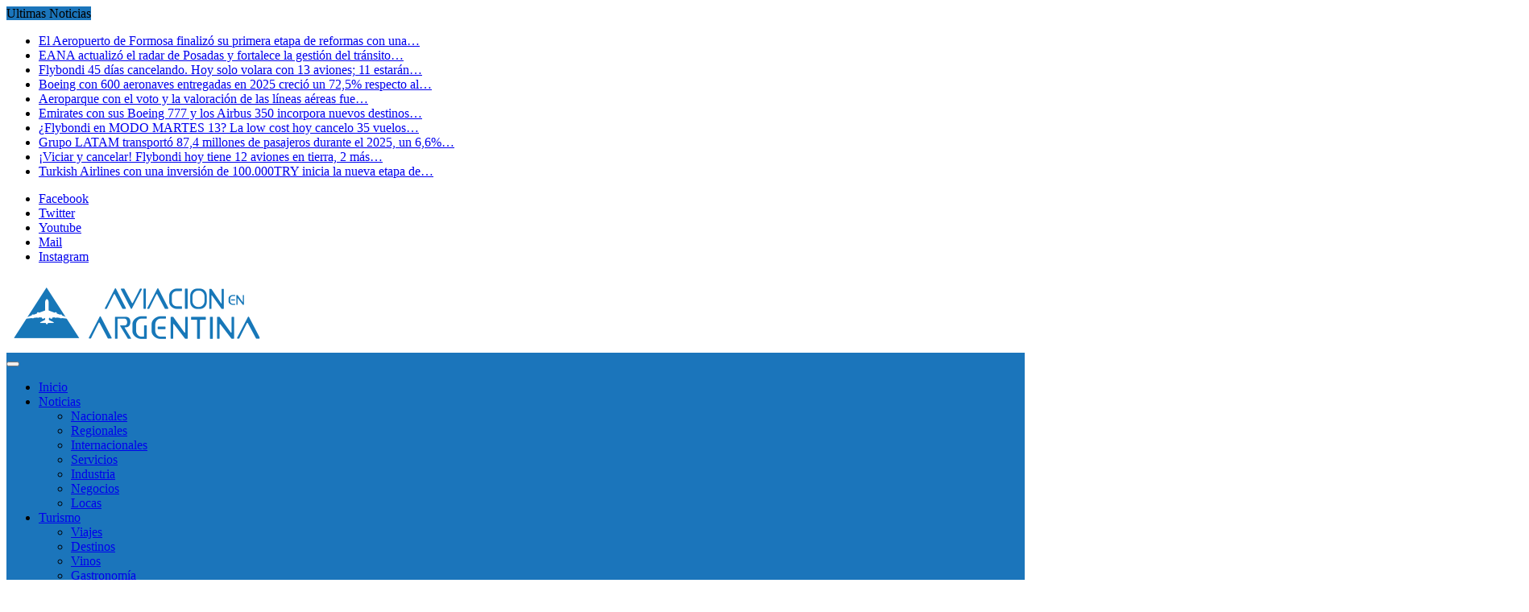

--- FILE ---
content_type: text/html; charset=UTF-8
request_url: https://aviacionenargentina.com.ar/la-unidad-la-grieta-cancelaciones-vuelos-internacionales-del-condor/
body_size: 17168
content:
<!DOCTYPE html>
<html lang="es-AR">
<head>
<script async src="//pagead2.googlesyndication.com/pagead/js/adsbygoogle.js"></script>
<script>
  (adsbygoogle = window.adsbygoogle || []).push({
    google_ad_client: "ca-pub-9239461814375992",
    enable_page_level_ads: true
  });
</script>
	<meta charset="UTF-8">
	<meta name="viewport" content="width=device-width, initial-scale=1">
	<link rel="profile" href="http://gmpg.org/xfn/11">
	<link rel="pingback" href="https://aviacionenargentina.com.ar/xmlrpc.php">
	
	<!-- This site is optimized with the Yoast SEO plugin v14.4.1 - https://yoast.com/wordpress/plugins/seo/ -->
	<title>LA UNIDAD Y LA GRIETA: CANCELACIONES EN VUELOS INTERNACIONALES DEL CONDOR - Aviación en Argentina</title>
	<meta name="robots" content="index, follow" />
	<meta name="googlebot" content="index, follow, max-snippet:-1, max-image-preview:large, max-video-preview:-1" />
	<meta name="bingbot" content="index, follow, max-snippet:-1, max-image-preview:large, max-video-preview:-1" />
	<link rel="canonical" href="https://aviacionenargentina.com.ar/la-unidad-la-grieta-cancelaciones-vuelos-internacionales-del-condor/" />
	<meta property="og:locale" content="es_ES" />
	<meta property="og:type" content="article" />
	<meta property="og:title" content="LA UNIDAD Y LA GRIETA: CANCELACIONES EN VUELOS INTERNACIONALES DEL CONDOR - Aviación en Argentina" />
	<meta property="og:description" content="Según informo APLA, errores de programación en la empresa motivaron la cancelación de algunos servicios internacionales. Desde hace tiempo que el 30% de los vuelos internacionales eran posibles por que los pilotos volaban en sus días libres. Esa modalidad con o sin paro tenía un final. Y…ese final llegó. La grieta sigue abriéndose y la [&hellip;]" />
	<meta property="og:url" content="https://aviacionenargentina.com.ar/la-unidad-la-grieta-cancelaciones-vuelos-internacionales-del-condor/" />
	<meta property="og:site_name" content="Aviación en Argentina" />
	<meta property="article:publisher" content="https://www.facebook.com/aviacionenar/?fref=ts" />
	<meta property="article:published_time" content="2017-11-04T02:36:49+00:00" />
	<meta property="og:image" content="https://aviacionenargentina.com.ar/wp-content/uploads/2017/11/A340-AR-EZE-FEB2017.jpg" />
	<meta property="og:image:width" content="1850" />
	<meta property="og:image:height" content="1041" />
	<meta name="twitter:card" content="summary" />
	<meta name="twitter:creator" content="@diego_domi" />
	<meta name="twitter:site" content="@diego_domi" />
	<script type="application/ld+json" class="yoast-schema-graph">{"@context":"https://schema.org","@graph":[{"@type":"WebSite","@id":"https://aviacionenargentina.com.ar/#website","url":"https://aviacionenargentina.com.ar/","name":"Aviaci\u00f3n en Argentina","description":"Toda la informaci\u00f3n siempre actualizada","potentialAction":[{"@type":"SearchAction","target":"https://aviacionenargentina.com.ar/?s={search_term_string}","query-input":"required name=search_term_string"}],"inLanguage":"es-AR"},{"@type":"ImageObject","@id":"https://aviacionenargentina.com.ar/la-unidad-la-grieta-cancelaciones-vuelos-internacionales-del-condor/#primaryimage","inLanguage":"es-AR","url":"https://aviacionenargentina.com.ar/wp-content/uploads/2017/11/A340-AR-EZE-FEB2017.jpg","width":1850,"height":1041,"caption":"Airbus A340 Aerolineas Argentinas en Aeropuerto de Ezeiza - febrero 2017"},{"@type":"WebPage","@id":"https://aviacionenargentina.com.ar/la-unidad-la-grieta-cancelaciones-vuelos-internacionales-del-condor/#webpage","url":"https://aviacionenargentina.com.ar/la-unidad-la-grieta-cancelaciones-vuelos-internacionales-del-condor/","name":"LA UNIDAD Y LA GRIETA: CANCELACIONES EN VUELOS INTERNACIONALES DEL CONDOR - Aviaci\u00f3n en Argentina","isPartOf":{"@id":"https://aviacionenargentina.com.ar/#website"},"primaryImageOfPage":{"@id":"https://aviacionenargentina.com.ar/la-unidad-la-grieta-cancelaciones-vuelos-internacionales-del-condor/#primaryimage"},"datePublished":"2017-11-04T02:36:49+00:00","dateModified":"2017-11-04T02:36:49+00:00","author":{"@id":"https://aviacionenargentina.com.ar/#/schema/person/bcff1f5eac70ac1163856e553d98aa09"},"inLanguage":"es-AR","potentialAction":[{"@type":"ReadAction","target":["https://aviacionenargentina.com.ar/la-unidad-la-grieta-cancelaciones-vuelos-internacionales-del-condor/"]}]},{"@type":["Person"],"@id":"https://aviacionenargentina.com.ar/#/schema/person/bcff1f5eac70ac1163856e553d98aa09","name":"Diego","image":{"@type":"ImageObject","@id":"https://aviacionenargentina.com.ar/#personlogo","inLanguage":"es-AR","url":"https://secure.gravatar.com/avatar/53770714b40c811f9ef130483efdd4bf?s=96&d=mm&r=g","caption":"Diego"}}]}</script>
	<!-- / Yoast SEO plugin. -->


<link rel='dns-prefetch' href='//www.googletagmanager.com' />
<link rel='dns-prefetch' href='//fonts.googleapis.com' />
<link rel='dns-prefetch' href='//s.w.org' />
<link rel='dns-prefetch' href='//pagead2.googlesyndication.com' />
<link rel="alternate" type="application/rss+xml" title="Aviación en Argentina &raquo; Feed" href="https://aviacionenargentina.com.ar/feed/" />
<link rel="alternate" type="application/rss+xml" title="Aviación en Argentina &raquo; RSS de los comentarios" href="https://aviacionenargentina.com.ar/comments/feed/" />
<link rel="alternate" type="application/rss+xml" title="Aviación en Argentina &raquo; LA UNIDAD Y LA GRIETA: CANCELACIONES EN VUELOS INTERNACIONALES DEL CONDOR RSS de los comentarios" href="https://aviacionenargentina.com.ar/la-unidad-la-grieta-cancelaciones-vuelos-internacionales-del-condor/feed/" />
		<script type="text/javascript">
			window._wpemojiSettings = {"baseUrl":"https:\/\/s.w.org\/images\/core\/emoji\/12.0.0-1\/72x72\/","ext":".png","svgUrl":"https:\/\/s.w.org\/images\/core\/emoji\/12.0.0-1\/svg\/","svgExt":".svg","source":{"concatemoji":"https:\/\/aviacionenargentina.com.ar\/wp-includes\/js\/wp-emoji-release.min.js?ver=5.4.16"}};
			/*! This file is auto-generated */
			!function(e,a,t){var n,r,o,i=a.createElement("canvas"),p=i.getContext&&i.getContext("2d");function s(e,t){var a=String.fromCharCode;p.clearRect(0,0,i.width,i.height),p.fillText(a.apply(this,e),0,0);e=i.toDataURL();return p.clearRect(0,0,i.width,i.height),p.fillText(a.apply(this,t),0,0),e===i.toDataURL()}function c(e){var t=a.createElement("script");t.src=e,t.defer=t.type="text/javascript",a.getElementsByTagName("head")[0].appendChild(t)}for(o=Array("flag","emoji"),t.supports={everything:!0,everythingExceptFlag:!0},r=0;r<o.length;r++)t.supports[o[r]]=function(e){if(!p||!p.fillText)return!1;switch(p.textBaseline="top",p.font="600 32px Arial",e){case"flag":return s([127987,65039,8205,9895,65039],[127987,65039,8203,9895,65039])?!1:!s([55356,56826,55356,56819],[55356,56826,8203,55356,56819])&&!s([55356,57332,56128,56423,56128,56418,56128,56421,56128,56430,56128,56423,56128,56447],[55356,57332,8203,56128,56423,8203,56128,56418,8203,56128,56421,8203,56128,56430,8203,56128,56423,8203,56128,56447]);case"emoji":return!s([55357,56424,55356,57342,8205,55358,56605,8205,55357,56424,55356,57340],[55357,56424,55356,57342,8203,55358,56605,8203,55357,56424,55356,57340])}return!1}(o[r]),t.supports.everything=t.supports.everything&&t.supports[o[r]],"flag"!==o[r]&&(t.supports.everythingExceptFlag=t.supports.everythingExceptFlag&&t.supports[o[r]]);t.supports.everythingExceptFlag=t.supports.everythingExceptFlag&&!t.supports.flag,t.DOMReady=!1,t.readyCallback=function(){t.DOMReady=!0},t.supports.everything||(n=function(){t.readyCallback()},a.addEventListener?(a.addEventListener("DOMContentLoaded",n,!1),e.addEventListener("load",n,!1)):(e.attachEvent("onload",n),a.attachEvent("onreadystatechange",function(){"complete"===a.readyState&&t.readyCallback()})),(n=t.source||{}).concatemoji?c(n.concatemoji):n.wpemoji&&n.twemoji&&(c(n.twemoji),c(n.wpemoji)))}(window,document,window._wpemojiSettings);
		</script>
		<style type="text/css">
img.wp-smiley,
img.emoji {
	display: inline !important;
	border: none !important;
	box-shadow: none !important;
	height: 1em !important;
	width: 1em !important;
	margin: 0 .07em !important;
	vertical-align: -0.1em !important;
	background: none !important;
	padding: 0 !important;
}
</style>
	<link rel='stylesheet' id='validate-engine-css-css'  href='https://aviacionenargentina.com.ar/wp-content/plugins/wysija-newsletters/css/validationEngine.jquery.css?ver=2.13' type='text/css' media='all' />
<link rel='stylesheet' id='wp-block-library-css'  href='https://aviacionenargentina.com.ar/wp-includes/css/dist/block-library/style.min.css?ver=5.4.16' type='text/css' media='all' />
<link rel='stylesheet' id='banner-list-block-css'  href='https://aviacionenargentina.com.ar/wp-content/plugins/custom-banners/blocks/banner-list/style.css?ver=1641260254' type='text/css' media='all' />
<link rel='stylesheet' id='rotating-banner-block-css'  href='https://aviacionenargentina.com.ar/wp-content/plugins/custom-banners/blocks/rotating-banner/style.css?ver=1641260254' type='text/css' media='all' />
<link rel='stylesheet' id='single-banner-block-css'  href='https://aviacionenargentina.com.ar/wp-content/plugins/custom-banners/blocks/single-banner/style.css?ver=1641260254' type='text/css' media='all' />
<link rel='stylesheet' id='quads-style-css-css'  href='https://aviacionenargentina.com.ar/wp-content/plugins/quick-adsense-reloaded/includes/gutenberg/dist/blocks.style.build.css?ver=2.0.75' type='text/css' media='all' />
<link rel='stylesheet' id='wp-banners-css-css'  href='https://aviacionenargentina.com.ar/wp-content/plugins/custom-banners/assets/css/wp-banners.css?ver=5.4.16' type='text/css' media='all' />
<link rel='stylesheet' id='newsmag-fonts-css'  href='//fonts.googleapis.com/css?family=Lato%3A100%2C300%2C400%2C700%2C900%7CPoppins%3A400%2C500%2C600%2C700&#038;ver=2.2.1' type='text/css' media='all' />
<link rel='stylesheet' id='font-awesome-style-css'  href='https://aviacionenargentina.com.ar/wp-content/themes/newsmag-pro/assets/vendors/fontawesome//font-awesome.min.css?ver=5.4.16' type='text/css' media='all' />
<link rel='stylesheet' id='bootstrap-style-css'  href='https://aviacionenargentina.com.ar/wp-content/themes/newsmag-pro/assets/vendors/bootstrap/bootstrap.min.css?ver=5.4.16' type='text/css' media='all' />
<link rel='stylesheet' id='bootstrap-theme-style-css'  href='https://aviacionenargentina.com.ar/wp-content/themes/newsmag-pro/assets/vendors/bootstrap/bootstrap-theme.min.css?ver=5.4.16' type='text/css' media='all' />
<link rel='stylesheet' id='newsmag-stylesheet-css'  href='https://aviacionenargentina.com.ar/wp-content/themes/newsmag-pro/assets/css/style.css?ver=2.2.1' type='text/css' media='all' />
<style id='newsmag-stylesheet-inline-css' type='text/css'>

				a:hover,
				a:focus,
				a:active,
				.newsmag-news-ticker ul li a:hover,
				.newsmag-news-ticker ul li a:focus,
				.newsmag-news-ticker ul li a:active,
				.newsmag_builder .newsmag-blog-post-layout-b a.newsmag-comments-link:hover,
				.newsmag_builder .newsmag-blog-post-layout-b a.newsmag-comments-link:focus,
				.widget.widget_recent_entries:not(.widget_newsmag_banner):not(.newsmag_slider) ul li a:hover,
				.widget.widget_recent_entries:not(.widget_newsmag_banner):not(.newsmag_slider) ul li a:focus,
				.newsmag_builder .newsmag-posts-carousel .newsmag-carousel-arrows li a:hover,
				.newsmag_builder .newsmag-posts-carousel .newsmag-carousel-arrows li a:hover,
				.widget.widget_nav_menu:not(.widget_newsmag_banner):not(.newsmag_slider) > div > ul li ul li::before,
				.widget.widget_nav_menu:not(.widget_newsmag_banner):not(.newsmag_slider) > div > ul li ol li::before,
				.widget_search .search-form::before,
				.newsmag-breadcrumbs a,
				.newsmag-breadcrumbs .newsmag-breadcrumb-sep,
				.newsmag-blog-post-layout .newsmag-title h3 > a:hover,
				.newsmag-blog-post-layout .newsmag-title h3 > a:focus,
				.newsmag_builder .newsmag-blog-post-layout-b .newsmag-title h3 > a:hover,
				.newsmag_builder .newsmag-blog-post-layout-b .newsmag-title h3 > a:focus,
				#site-navigation .nav-menu > li.active > a,
				#site-navigation .nav-menu > li.menu-item-has-children > ul li.menu-item-has-children:hover > a,
				#site-navigation .nav-menu > li.menu-item-has-children > ul li.menu-item-has-children:focus > a,
				#site-navigation .nav-menu > li.menu-item-has-children > ul li a:hover,
				#site-navigation .nav-menu > li.menu-item-has-children > ul li a:focus,
				#site-navigation .nav-menu > li.menu-item-has-children > ul li.menu-item-has-children:hover::after,
				#site-navigation .nav-menu > li.menu-item-has-children > ul li.menu-item-has-children:focus::after,
				#site-navigation .nav-menu > li:focus > a,
				blockquote > p, q > p,
				.widget.widget_categories:not(.widget_newsmag_banner):not(.newsmag_slider) > ul > li a:hover,
				.widget.widget_categories:not(.widget_newsmag_banner):not(.newsmag_slider) > ul > li a:focus,
				.widget.widget_archive:not(.widget_newsmag_banner):not(.newsmag_slider) > ul > li a:hover,
				.widget.widget_archive:not(.widget_newsmag_banner):not(.newsmag_slider) > ul > li a:focus,
				.widget.widget_meta:not(.widget_newsmag_banner):not(.newsmag_slider) > ul > li a:hover,
				.widget.widget_meta:not(.widget_newsmag_banner):not(.newsmag_slider) > ul > li a:focus,
				.widget.widget_pages:not(.widget_newsmag_banner):not(.newsmag_slider) > ul > li a:hover,
				.widget.widget_pages:not(.widget_newsmag_banner):not(.newsmag_slider) > ul > li a:focus,
				.widget.widget_categories:not(.widget_newsmag_banner):not(.newsmag_slider) > ul > li::before,
				.widget.widget_archive:not(.widget_newsmag_banner):not(.newsmag_slider) > ul > li::before,
				.widget.widget_meta:not(.widget_newsmag_banner):not(.newsmag_slider) > ul > li::before,
				.widget.widget_pages:not(.widget_newsmag_banner):not(.newsmag_slider) > ul > li::before,
				.widget.popular-posts:not(.widget_newsmag_banner):not(.newsmag_slider) .newsmag-popular-posts-filter a:hover,
				.widget.popular-posts:not(.widget_newsmag_banner):not(.newsmag_slider) .newsmag-popular-posts-filter a:focus,
				.widget.popular-posts:not(.widget_newsmag_banner):not(.newsmag_slider) .newsmag-popular-posts-filter a.active,
				.newsmag-blog-post-layout .newsmag-title .newsmag-comments-link:hover,
				.newsmag-blog-post-layout .newsmag-title .newsmag-comments-link:focus,
				.newsmag_builder .newsmag-blog-post-layout-banner .banner-content h3 a:hover,
				.newsmag_builder .newsmag-blog-post-layout-banner .banner-content h3 a:focus,
				.newsmag_builder .newsmag-blog-post-layout-banner .banner-content .meta a.newsmag-comments-link:hover,
				.newsmag_builder .newsmag-blog-post-layout-banner .banner-content .meta a.newsmag-comments-link:focus,
				.newsmag-related-posts .newsmag-related-post-title > a:hover,
				.newsmag-related-posts .newsmag-related-post-title > a:focus,
				.newsmag_builder .newsmag-post-box-a a.newsmag-comments-link:hover,
				.newsmag_builder .newsmag-post-box-a a.newsmag-comments-link:focus,
				.newsmag_builder .newsmag-posts-carousel .item .meta a:hover,
				.newsmag_builder .newsmag-posts-carousel .item .meta a:focus,
				.newsmag-breadcrumbs,
				.entry-content ul li::before,
				.widget.widget_rss:not(.widget_newsmag_banner):not(.newsmag_slider) ul li .rsswidget:hover,
				.widget.widget_rss:not(.widget_newsmag_banner):not(.newsmag_slider) ul li .rsswidget:focus,
				.widget.widget_rss:not(.widget_newsmag_banner):not(.newsmag_slider) h3 > a,
				.widget.widget_nav_menu:not(.widget_newsmag_banner):not(.newsmag_slider) > div > ul li::before,
				.widget.widget_categories:not(.widget_newsmag_banner):not(.newsmag_slider) .children li::before,
				.widget.widget_archive:not(.widget_newsmag_banner):not(.newsmag_slider) .children li::before,
				.widget.widget_meta:not(.widget_newsmag_banner):not(.newsmag_slider) .children li::before,
				.widget.widget_pages:not(.widget_newsmag_banner):not(.newsmag_slider) .children li::before,
				.widget.widget_categories:not(.widget_newsmag_banner):not(.newsmag_slider) .children li a:hover,
				.widget.widget_categories:not(.widget_newsmag_banner):not(.newsmag_slider) .children li a:focus,
				.widget.widget_archive:not(.widget_newsmag_banner):not(.newsmag_slider) .children li a:hover,
				.widget.widget_archive:not(.widget_newsmag_banner):not(.newsmag_slider) .children li a:focus,
				.widget.widget_meta:not(.widget_newsmag_banner):not(.newsmag_slider) .children li a:hover,
				.widget.widget_meta:not(.widget_newsmag_banner):not(.newsmag_slider) .children li a:focus,
				.widget.widget_pages:not(.widget_newsmag_banner):not(.newsmag_slider) .children li a:hover,
				.widget.widget_pages:not(.widget_newsmag_banner):not(.newsmag_slider) .children li a:focus,
				.widget.widget_nav_menu:not(.widget_newsmag_banner):not(.newsmag_slider) > div > ul li a:hover,
				.widget.widget_nav_menu:not(.widget_newsmag_banner):not(.newsmag_slider) > div > ul li a:focus,
				.widget.widget_nav_menu:not(.widget_newsmag_banner):not(.newsmag_slider) > div > ul li ul li a:hover,
			    .widget.widget_nav_menu:not(.widget_newsmag_banner):not(.newsmag_slider) > div > ul li ul li a:focus,
			    .widget.widget_nav_menu:not(.widget_newsmag_banner):not(.newsmag_slider) > div > ul li ol li a:hover,
			    .widget.widget_nav_menu:not(.widget_newsmag_banner):not(.newsmag_slider) > div > ul li ol li a:focus,
			    .comment-list .reply > a,
			    .comment-list .comment-metadata > a,
			    #colophon .after-footer-area .site-title:hover,
		        #colophon .after-footer-area .site-title:focus,
		        #colophon .after-footer-area .site-title:active{ 
					color:#1b75bb; 
				}
								
				.comment-list .reply > a:hover{
					color:#257fc5;
				}
							
				.widget.widget_calendar:not(.widget_newsmag_banner):not(.newsmag_slider) #wp-calendar td a:hover,
				.widget.widget_calendar:not(.widget_newsmag_banner):not(.newsmag_slider) #wp-calendar td a:focus,
				.widget.widget_calendar:not(.widget_newsmag_banner):not(.newsmag_slider) #wp-calendar th a:hover,
				.widget.widget_calendar:not(.widget_newsmag_banner):not(.newsmag_slider) #wp-calendar th a:focus {
					background: #257fc5;
				}
				
				.widget.widget_calendar:not(.widget_newsmag_banner):not(.newsmag_slider) #wp-calendar td a,
				.widget.widget_calendar:not(.widget_newsmag_banner):not(.newsmag_slider) #wp-calendar > caption,
				.widget.widget_calendar:not(.widget_newsmag_banner):not(.newsmag_slider) #wp-calendar #prev,
				.widget.widget_calendar:not(.widget_newsmag_banner):not(.newsmag_slider) #wp-calendar #next,
				.newsmag-image .newsmag-post-box-a-category,
				.newsmag-image .newsmag-post-box-category,
				.newsmag_builder .newsmag-post-box-a .newsmag-post-box-image .newsmag-post-box-a-category,
				.newsmag_builder .newsmag-post-box-a .newsmag-image .newsmag-post-box-a-category,
				.widget.widget_tag_cloud:not(.widget_newsmag_banner):not(.newsmag_slider) .tagcloud a:hover,
				.widget.widget_tag_cloud:not(.widget_newsmag_banner):not(.newsmag_slider) .tagcloud a:focus,
				.newsmag_slider .slide-meta a,
				.newsmag-blog-post-layout .newsmag-image .newsmag-format-sign,
				.newsmag-news-ticker .newsmag-module-title, #site-navigation,
				.newsmag_builder .newsmag-posts-carousel h2 a,
				.newsmag_builder .newsmag-posts-carousel h2 span,
				.newsmag_builder .newsmag-post-box-a h2 a,
				.newsmag_builder .newsmag-post-box-a h2 span,
				.newsmag_slider .owl-theme .owl-dots .owl-dot.active span,
				.newsmag_slider .owl-theme .owl-dots .owl-dot:hover span,
				.newsmag_builder .newsmag-post-box-a h2::after,
				.newsmag_builder .newsmag-blog-post-layout-row h2::after,
				.newsmag_builder .newsmag-post-banner-row h2::after,
				.newsmag_builder .newsmag-post-list-vertical-row h2::after,
				.newsmag_builder .newsmag-blog-post-layout-row h2 a,
				.newsmag_builder .newsmag-blog-post-layout-row h2 span,
				.newsmag_builder .newsmag-post-banner-row h2 a,
				.newsmag_builder .newsmag-post-banner-row h2 span,
				.newsmag_builder .newsmag-post-list-vertical-row h2 a,
				.newsmag_builder .newsmag-post-list-vertical-row h2 span,
				.newsmag_builder .newsmag-blog-post-layout-banner .banner-content .newsmag-post-layout-category,
				.back-to-top,
				.newsmag_builder .newsmag-posts-carousel h2::after,
				.newsmag-article-post-footer .newsmag-tags a:hover,
				.widget.popular-posts:not(.widget_newsmag_banner):not(.newsmag_slider) .newsmag-popular-posts h2 a,
				.widget.popular-posts:not(.widget_newsmag_banner):not(.newsmag_slider) .newsmag-popular-posts h2 span,
				.widget.popular-posts:not(.widget_newsmag_banner):not(.newsmag_slider) .newsmag-popular-posts h2::after,
			    .site-header .search-form-opener,
			    .site-info,
			    .site-footer .widget.widget_tag_cloud:not(.widget_newsmag_banner):not(.newsmag_slider) .tagcloud a:hover,
			    .site-footer .widget.widget_tag_cloud:not(.widget_newsmag_banner):not(.newsmag_slider) .tagcloud a:focus,
			    .site-footer .widget.widget_tag_cloud:not(.widget_newsmag_banner):not(.newsmag_slider) .tagcloud a:active,
			    .main-navigation.toggled ul{
					background: #1b75bb; 
				}
						
				.owl-nav-list li.active span {
					border-right-color:#1b75bb; 
				}
				.owl-nav-list li span{ 
					border-right-color:#257fc5; 
				}
						
				.widget:not(.widget_newsmag_banner):not(.newsmag_slider) > h3 {
					color:#298dd2; 
				}
				
				p {
					color:#333333; 
				}
				
				#colophon .footer-widgets-area,
				#colophon .after-footer-area{ 
					background-color:#272f32; 
				}
				
				.site-footer .widget:not(.widget_newsmag_banner):not(.newsmag_slider) > h3.widget-title { 
					color:#ffffff; 
				}
					
				#colophon a { 
					color:#ffffff; 
				}
				
				#colophon a:hover { 
					color:#1b75bb; 
				}
			
				#colophon .site-info a:hover{
					color: #333333;
				}
			
				.form-submit .submit {
					border-color: #1b75bb;
					background-color: #1b75bb
				}
				
				.newsmag-related-posts .newsmag-carousel-arrows > li:hover{
					border-color: #1b75bb
				}
				
				.navigation .nav-links .page-numbers.current,
				.navigation .nav-links .page-numbers:hover:not(.dots):not(.next):not(.prev),
				.navigation .nav-links .page-numbers:focus:not(.dots):not(.next):not(.prev){
					border-bottom-color: #1b75bb; 
					color: #1b75bb
				}
			


</style>
<link rel='stylesheet' id='owlCarousel-main-css-css'  href='https://aviacionenargentina.com.ar/wp-content/themes/newsmag-pro/assets/vendors/owl-carousel/owl.carousel.min.css?ver=5.4.16' type='text/css' media='all' />
<link rel='stylesheet' id='owlCarousel-theme-css-css'  href='https://aviacionenargentina.com.ar/wp-content/themes/newsmag-pro/assets/vendors/owl-carousel/owl.theme.default.css?ver=5.4.16' type='text/css' media='all' />
<style id='quads-styles-inline-css' type='text/css'>

    .quads-location ins.adsbygoogle {
        background: transparent !important;
    }
    .quads.quads_ad_container { display: grid; grid-template-columns: auto; grid-gap: 10px; padding: 10px; }
    .grid_image{animation: fadeIn 0.5s;-webkit-animation: fadeIn 0.5s;-moz-animation: fadeIn 0.5s;
        -o-animation: fadeIn 0.5s;-ms-animation: fadeIn 0.5s;}
    .quads-ad-label { font-size: 12px; text-align: center; color: #333;}
    .quads-text-around-ad-label-text_around_left {
        width: 50%;
        float: left;
    }
    .quads-text-around-ad-label-text_around_right {
        width: 50%;
        float: right;
    } 
    .quads_click_impression { display: none;}
</style>
<script type='text/javascript' src='https://aviacionenargentina.com.ar/wp-includes/js/jquery/jquery.js?ver=1.12.4-wp'></script>
<script type='text/javascript' src='https://aviacionenargentina.com.ar/wp-includes/js/jquery/jquery-migrate.min.js?ver=1.4.1'></script>
<script type='text/javascript' src='https://aviacionenargentina.com.ar/wp-content/themes/newsmag-pro/assets/vendors/blazy/blazy.min.js?ver=1.9.1'></script>

<!-- Google Analytics snippet added by Site Kit -->
<script type='text/javascript' src='https://www.googletagmanager.com/gtag/js?id=GT-TNG7RWJ' async></script>
<script type='text/javascript'>
window.dataLayer = window.dataLayer || [];function gtag(){dataLayer.push(arguments);}
gtag('set', 'linker', {"domains":["aviacionenargentina.com.ar"]} );
gtag("js", new Date());
gtag("set", "developer_id.dZTNiMT", true);
gtag("config", "GT-TNG7RWJ");
</script>

<!-- End Google Analytics snippet added by Site Kit -->
<link rel='https://api.w.org/' href='https://aviacionenargentina.com.ar/wp-json/' />
<link rel="EditURI" type="application/rsd+xml" title="RSD" href="https://aviacionenargentina.com.ar/xmlrpc.php?rsd" />
<link rel="wlwmanifest" type="application/wlwmanifest+xml" href="https://aviacionenargentina.com.ar/wp-includes/wlwmanifest.xml" /> 
<meta name="generator" content="WordPress 5.4.16" />
<link rel='shortlink' href='https://aviacionenargentina.com.ar/?p=14845' />
<link rel="alternate" type="application/json+oembed" href="https://aviacionenargentina.com.ar/wp-json/oembed/1.0/embed?url=https%3A%2F%2Faviacionenargentina.com.ar%2Fla-unidad-la-grieta-cancelaciones-vuelos-internacionales-del-condor%2F" />
<link rel="alternate" type="text/xml+oembed" href="https://aviacionenargentina.com.ar/wp-json/oembed/1.0/embed?url=https%3A%2F%2Faviacionenargentina.com.ar%2Fla-unidad-la-grieta-cancelaciones-vuelos-internacionales-del-condor%2F&#038;format=xml" />
<style type="text/css" media="screen"></style><meta name="generator" content="Site Kit by Google 1.108.0" /><script type='text/javascript'>document.cookie = 'quads_browser_width='+screen.width;</script>
<!-- Google AdSense snippet added by Site Kit -->
<meta name="google-adsense-platform-account" content="ca-host-pub-2644536267352236">
<meta name="google-adsense-platform-domain" content="sitekit.withgoogle.com">
<!-- End Google AdSense snippet added by Site Kit -->
<meta name="redi-version" content="1.1.5" />
<!-- Google AdSense snippet added by Site Kit -->
<script  async src="https://pagead2.googlesyndication.com/pagead/js/adsbygoogle.js?client=ca-pub-2747232037739109&amp;host=ca-host-pub-2644536267352236" crossorigin="anonymous"></script>

<!-- End Google AdSense snippet added by Site Kit -->
<link rel="icon" href="https://aviacionenargentina.com.ar/wp-content/uploads/2017/03/cropped-icono_aviacion2-1.jpg" sizes="32x32" />
<link rel="icon" href="https://aviacionenargentina.com.ar/wp-content/uploads/2017/03/cropped-icono_aviacion2-1.jpg" sizes="192x192" />
<link rel="apple-touch-icon" href="https://aviacionenargentina.com.ar/wp-content/uploads/2017/03/cropped-icono_aviacion2-1.jpg" />
<meta name="msapplication-TileImage" content="https://aviacionenargentina.com.ar/wp-content/uploads/2017/03/cropped-icono_aviacion2-1.jpg" />
		<style type="text/css" id="wp-custom-css">
			.newsmag-image-banner img {
	border: solid 1px #ccc;
  border-radius: 15px;
	width: 1200px;
}

iframe.vidhome {
  width: 490px;
	height: 290px;
}

.newsmag-image-banner a > img {
    width: 1200px;
}

.primary-slider {
    background-color: #236095;
}



/* MARIANA */

.banner_wrapper.cycle-slide img {
    width: 100% !important;
}

.top-header .newsmag-news-carousel li.item a {
	height: 40px; 
	overflow: hidden;
}

.top-header .newsmag-news-carousel .owl-item.active li.item a {
	display: block;
	width: 98%; /* */
  white-space: nowrap;
  overflow: hidden;
  text-overflow: ellipsis;
}

/* Solución TEMPORAL */
/* Para ads rompiendo el layout*/
.widget.newsmag_builder .google-auto-placed,
.widget.newsmag_builder + .google-auto-placed {
    display: none;
}


/* Para forzar el estilo en el título de VIDEO */
#text-6 h3.widget-title{
	position: relative;
}
#text-6 h3.widget-title:after {
	position: absolute;
  height: 2px;
  background: #1b75bb;
  display: block;
  content: '';
  bottom: 0;
  left: 0;
  right: 0;
}
#text-6 h3.widget-title > span {
	font-family: 'Poppins';
  font-size: 16px;
	line-height: 27px;
  color: #FFF;
  background: #1b75bb;
  font-weight: 700;
  padding: 1px 20px 2px;
  display: inline-block;
}

/* Correccin de tamaño de los videos para que no se rompa el layout en responsive */
#text-6 {
  padding: 0 15px;
}
#text-6 .textwidget > div > div {
	width:49%
}
#text-6 .textwidget iframe {
	width:100%
}

@media all and (max-width:900px){
	#text-6 .textwidget > div > div{
  	float: none !important;
		width: 96%;
		max-width: 540px;
		margin: 10px auto;
	}
}

		</style>
		</head>

<body class="post-template-default single single-post postid-14845 single-format-standard wp-custom-logo group-blog">
<div id="page" class="site">
		<div class="top-header">
		<div class="container">
			<div class="row">
				
<div class="col-md-8 col-sm-7">
	<!-- News Ticker Module -->
	<div class="newsmag-news-ticker">
					<span class="newsmag-module-title"><icon
							class="fa fa-clock-o"></icon> Ultimas Noticias</span>
		<ul class="newsmag-news-carousel owl-carousel owl-theme">
							<li class="item">
					<a href="https://aviacionenargentina.com.ar/el-aeropuerto-de-formosa-finalizo-su-primera-etapa-de-reformas-con-una-terminal-de-2-500m2-completamente-nueva/">El Aeropuerto de Formosa finalizó su primera etapa de reformas con una&hellip;</a>
				</li>
							<li class="item">
					<a href="https://aviacionenargentina.com.ar/eana-actualizo-el-radar-de-posadas-y-fortalece-la-gestion-del-transito-aereo-en-el-noreste-argentino/">EANA actualizó el radar de Posadas y fortalece la gestión del tránsito&hellip;</a>
				</li>
							<li class="item">
					<a href="https://aviacionenargentina.com.ar/flybondi-45-dias-cancelando-hoy-solo-volara-con-13-aviones-11-estaran-en-el-piso-29-vuelos-programados-no-seran-operados-durante-el-dia/">Flybondi 45 días cancelando. Hoy solo volara con 13 aviones; 11 estarán&hellip;</a>
				</li>
							<li class="item">
					<a href="https://aviacionenargentina.com.ar/boeing-con-600-aeronaves-entregadas-en-2025-crecio-un-725-respecto-al-2024/">Boeing con 600 aeronaves entregadas en 2025 creció un 72,5% respecto al&hellip;</a>
				</li>
							<li class="item">
					<a href="https://aviacionenargentina.com.ar/aeroparque-con-el-voto-y-la-valoracion-de-las-lineas-aereas-fue-nominado-por-segundo-ano-consecutivo-para-el-premio-routes-americas/">Aeroparque con el voto y la valoración de las líneas aéreas fue&hellip;</a>
				</li>
							<li class="item">
					<a href="https://aviacionenargentina.com.ar/emirates-con-sus-boeing-777-y-los-airbus-350-incorpora-nuevos-destinos-en-los-que-ofrece-servicio-premium-economy/">Emirates con sus Boeing 777 y los Airbus 350 incorpora nuevos destinos&hellip;</a>
				</li>
							<li class="item">
					<a href="https://aviacionenargentina.com.ar/flybondi-en-modo-martes-13-la-low-cost-hoy-cancelo-35-vuelos-programados-afecto-a-6500-pasajeros-y-tiene-11-aviones-parados/">¿Flybondi en MODO MARTES 13? La low cost hoy cancelo 35 vuelos&hellip;</a>
				</li>
							<li class="item">
					<a href="https://aviacionenargentina.com.ar/grupo-latam-transporto-874-millones-de-pasajeros-durante-el-2025-un-66-mas-que-en-el-2024/">Grupo LATAM transportó 87,4 millones de pasajeros durante el 2025, un 6,6%&hellip;</a>
				</li>
							<li class="item">
					<a href="https://aviacionenargentina.com.ar/viciar-y-cancelar-flybondi-hoy-tiene-12-aviones-en-tierra-2-mas-que-el-sabado-pasado-ahora-cancelo-32-vuelos-con-impacto-en-6000-pasajeros/">¡Viciar y cancelar! Flybondi hoy tiene 12 aviones en tierra, 2 más&hellip;</a>
				</li>
							<li class="item">
					<a href="https://aviacionenargentina.com.ar/turkish-airlines-con-una-inversion-de-100-000try-inicia-la-nueva-etapa-de-crecimiento-en-infraestructura-con-8-proyectos-distintos/">Turkish Airlines con una inversión de 100.000TRY inicia la nueva etapa de&hellip;</a>
				</li>
					</ul>
	</div>
</div>


				<div class="col-md-4 col-sm-5">
	<div class="top-header-icons pull-right">
		<div id="menu-social" class="pull-right"><ul id="menu-social-items" class="menu-items"><li id="menu-item-12067" class="menu-item menu-item-type-custom menu-item-object-custom menu-item-12067"><a href="https://www.facebook.com/aviacionenar/?fref=ts"><span class="screen-reader-text">Facebook</span></a></li>
<li id="menu-item-12068" class="menu-item menu-item-type-custom menu-item-object-custom menu-item-12068"><a href="https://twitter.com/diego_domi?lang=es"><span class="screen-reader-text">Twitter</span></a></li>
<li id="menu-item-12175" class="menu-item menu-item-type-custom menu-item-object-custom menu-item-12175"><a href="https://www.youtube.com/user/aviacionenargentina"><span class="screen-reader-text">Youtube</span></a></li>
<li id="menu-item-12176" class="menu-item menu-item-type-custom menu-item-object-custom menu-item-12176"><a href="mailto:aviacionenargentina@gmail.com"><span class="screen-reader-text">Mail</span></a></li>
<li id="menu-item-27123" class="menu-item menu-item-type-custom menu-item-object-custom menu-item-27123"><a href="https://www.instagram.com/aviacionenargentina.domi/"><span class="screen-reader-text">Instagram</span></a></li>
</ul></div>	</div>
</div>
			</div>
		</div>
	</div>
	<header id="masthead" class="site-header" role="banner">
		<div class="site-branding container centered-branding">
			<div class="row">
				<div class="col-md-4 header-logo">
					<a href="https://aviacionenargentina.com.ar/" class="custom-logo-link" rel="home"><img width="326" height="90" src="https://aviacionenargentina.com.ar/wp-content/uploads/2023/05/cropped-cropped-logo_aviacion-2.png" class="custom-logo" alt="Aviación en Argentina" srcset="https://aviacionenargentina.com.ar/wp-content/uploads/2023/05/cropped-cropped-logo_aviacion-2.png 326w, https://aviacionenargentina.com.ar/wp-content/uploads/2023/05/cropped-cropped-logo_aviacion-2-300x83.png 300w" sizes="(max-width: 326px) 100vw, 326px" /></a>				</div>

													<div class="col-md-8 header-banner">
											</div>
							</div>
		</div><!-- .site-branding -->
				<nav id="site-navigation" class="main-navigation "
		     role="navigation">
			<div class="container">
				<div class="row">
					<div class="col-md-12">
												<button class="menu-toggle" aria-controls="primary-menu"
						        aria-expanded="false"><span class="fa fa-bars"></span></button>
						<div class="menu-nuevomenu-container"><ul id="primary-menu" class="menu nav-menu menu"><li id="menu-item-11993" class="menu-item menu-item-type-custom menu-item-object-custom menu-item-home menu-item-11993"><a href="http://aviacionenargentina.com.ar/">Inicio</a></li>
<li id="menu-item-11767" class="menu-item menu-item-type-taxonomy menu-item-object-category menu-item-has-children menu-item-11767"><a href="https://aviacionenargentina.com.ar/secciones/noticias/">Noticias</a>
<ul class="sub-menu">
	<li id="menu-item-11769" class="menu-item menu-item-type-taxonomy menu-item-object-category menu-item-11769"><a href="https://aviacionenargentina.com.ar/secciones/noticias/nacionales/">Nacionales</a></li>
	<li id="menu-item-11770" class="menu-item menu-item-type-taxonomy menu-item-object-category menu-item-11770"><a href="https://aviacionenargentina.com.ar/secciones/noticias/regionales/">Regionales</a></li>
	<li id="menu-item-11768" class="menu-item menu-item-type-taxonomy menu-item-object-category menu-item-11768"><a href="https://aviacionenargentina.com.ar/secciones/noticias/internacionales/">Internacionales</a></li>
	<li id="menu-item-11790" class="menu-item menu-item-type-taxonomy menu-item-object-category menu-item-11790"><a href="https://aviacionenargentina.com.ar/secciones/noticias/servicios/">Servicios</a></li>
	<li id="menu-item-11789" class="menu-item menu-item-type-taxonomy menu-item-object-category menu-item-11789"><a href="https://aviacionenargentina.com.ar/secciones/noticias/industria/">Industria</a></li>
	<li id="menu-item-12172" class="menu-item menu-item-type-taxonomy menu-item-object-category menu-item-12172"><a href="https://aviacionenargentina.com.ar/secciones/noticias/negocios/">Negocios</a></li>
	<li id="menu-item-12171" class="menu-item menu-item-type-taxonomy menu-item-object-category menu-item-12171"><a href="https://aviacionenargentina.com.ar/secciones/noticias/locas/">Locas</a></li>
</ul>
</li>
<li id="menu-item-12169" class="menu-item menu-item-type-taxonomy menu-item-object-category menu-item-has-children menu-item-12169"><a href="https://aviacionenargentina.com.ar/secciones/turismoppal/">Turismo</a>
<ul class="sub-menu">
	<li id="menu-item-12139" class="menu-item menu-item-type-taxonomy menu-item-object-category menu-item-12139"><a href="https://aviacionenargentina.com.ar/secciones/turismoppal/viajes/">Viajes</a></li>
	<li id="menu-item-12168" class="menu-item menu-item-type-taxonomy menu-item-object-category menu-item-12168"><a href="https://aviacionenargentina.com.ar/secciones/turismoppal/destinost/">Destinos</a></li>
	<li id="menu-item-12140" class="menu-item menu-item-type-taxonomy menu-item-object-category menu-item-12140"><a href="https://aviacionenargentina.com.ar/secciones/turismoppal/vinos/">Vinos</a></li>
	<li id="menu-item-12193" class="menu-item menu-item-type-taxonomy menu-item-object-category menu-item-12193"><a href="https://aviacionenargentina.com.ar/secciones/turismoppal/gastronomiat/">Gastronomía</a></li>
	<li id="menu-item-12173" class="menu-item menu-item-type-taxonomy menu-item-object-category menu-item-12173"><a href="https://aviacionenargentina.com.ar/secciones/turismoppal/ministerio-de-turismo/">Ministerio de Turismo</a></li>
	<li id="menu-item-12174" class="menu-item menu-item-type-taxonomy menu-item-object-category menu-item-12174"><a href="https://aviacionenargentina.com.ar/secciones/turismoppal/faevyt/">FAEVYT</a></li>
	<li id="menu-item-12166" class="menu-item menu-item-type-taxonomy menu-item-object-category menu-item-12166"><a href="https://aviacionenargentina.com.ar/secciones/turismoppal/cat/">CAT</a></li>
	<li id="menu-item-12194" class="menu-item menu-item-type-taxonomy menu-item-object-category menu-item-12194"><a href="https://aviacionenargentina.com.ar/secciones/turismoppal/negociost/">Negocios</a></li>
</ul>
</li>
<li id="menu-item-12127" class="menu-item menu-item-type-taxonomy menu-item-object-category menu-item-has-children menu-item-12127"><a href="https://aviacionenargentina.com.ar/secciones/trabajos/">Ezeiza</a>
<ul class="sub-menu">
	<li id="menu-item-12131" class="menu-item menu-item-type-taxonomy menu-item-object-category menu-item-12131"><a href="https://aviacionenargentina.com.ar/secciones/trabajos/municipio/">Municipio</a></li>
	<li id="menu-item-12128" class="menu-item menu-item-type-taxonomy menu-item-object-category menu-item-12128"><a href="https://aviacionenargentina.com.ar/secciones/trabajos/aeropuerto/">Aeropuerto</a></li>
	<li id="menu-item-12132" class="menu-item menu-item-type-taxonomy menu-item-object-category menu-item-12132"><a href="https://aviacionenargentina.com.ar/secciones/trabajos/negociosez/">Negocios</a></li>
	<li id="menu-item-12129" class="menu-item menu-item-type-taxonomy menu-item-object-category menu-item-12129"><a href="https://aviacionenargentina.com.ar/secciones/trabajos/empresas/">Empresas</a></li>
	<li id="menu-item-12133" class="menu-item menu-item-type-taxonomy menu-item-object-category menu-item-12133"><a href="https://aviacionenargentina.com.ar/secciones/trabajos/servicios-trabajos/">Servicios</a></li>
</ul>
</li>
<li id="menu-item-11759" class="menu-item menu-item-type-taxonomy menu-item-object-category menu-item-has-children menu-item-11759"><a href="https://aviacionenargentina.com.ar/secciones/gremiales/">Gremiales</a>
<ul class="sub-menu">
	<li id="menu-item-11762" class="menu-item menu-item-type-taxonomy menu-item-object-category menu-item-11762"><a href="https://aviacionenargentina.com.ar/secciones/gremiales/apla/">APLA</a></li>
	<li id="menu-item-11761" class="menu-item menu-item-type-taxonomy menu-item-object-category menu-item-11761"><a href="https://aviacionenargentina.com.ar/secciones/gremiales/apa/">APA</a></li>
	<li id="menu-item-11763" class="menu-item menu-item-type-taxonomy menu-item-object-category menu-item-11763"><a href="https://aviacionenargentina.com.ar/secciones/gremiales/apta/">APTA</a></li>
	<li id="menu-item-11765" class="menu-item menu-item-type-taxonomy menu-item-object-category menu-item-11765"><a href="https://aviacionenargentina.com.ar/secciones/gremiales/upsa/">UPSA</a></li>
	<li id="menu-item-11760" class="menu-item menu-item-type-taxonomy menu-item-object-category menu-item-11760"><a href="https://aviacionenargentina.com.ar/secciones/gremiales/aaa/">AAA</a></li>
	<li id="menu-item-12195" class="menu-item menu-item-type-taxonomy menu-item-object-category menu-item-12195"><a href="https://aviacionenargentina.com.ar/secciones/gremiales/ate/">ATE</a></li>
	<li id="menu-item-11787" class="menu-item menu-item-type-taxonomy menu-item-object-category menu-item-11787"><a href="https://aviacionenargentina.com.ar/secciones/gremiales/ustara-gremiales/">USTARA</a></li>
	<li id="menu-item-12197" class="menu-item menu-item-type-taxonomy menu-item-object-category menu-item-12197"><a href="https://aviacionenargentina.com.ar/secciones/gremiales/fespla/">Fespla</a></li>
	<li id="menu-item-12198" class="menu-item menu-item-type-taxonomy menu-item-object-category menu-item-12198"><a href="https://aviacionenargentina.com.ar/secciones/gremiales/itf/">ITF</a></li>
</ul>
</li>
<li id="menu-item-12150" class="menu-item menu-item-type-taxonomy menu-item-object-category menu-item-has-children menu-item-12150"><a href="https://aviacionenargentina.com.ar/secciones/organismos/">Organísmos</a>
<ul class="sub-menu">
	<li id="menu-item-12163" class="menu-item menu-item-type-taxonomy menu-item-object-category menu-item-12163"><a href="https://aviacionenargentina.com.ar/secciones/organismos/ministerio-del-interior-transporte/">Ministerio de Transporte</a></li>
	<li id="menu-item-12158" class="menu-item menu-item-type-taxonomy menu-item-object-category menu-item-12158"><a href="https://aviacionenargentina.com.ar/secciones/organismos/anac/">ANAC</a></li>
	<li id="menu-item-30417" class="menu-item menu-item-type-taxonomy menu-item-object-category menu-item-30417"><a href="https://aviacionenargentina.com.ar/secciones/organismos/orsna/">ORSNA</a></li>
	<li id="menu-item-12159" class="menu-item menu-item-type-taxonomy menu-item-object-category menu-item-12159"><a href="https://aviacionenargentina.com.ar/secciones/organismos/eana/">EANA</a></li>
	<li id="menu-item-12152" class="menu-item menu-item-type-taxonomy menu-item-object-category menu-item-12152"><a href="https://aviacionenargentina.com.ar/secciones/organismos/jiaac-organismos/">JST</a></li>
	<li id="menu-item-12157" class="menu-item menu-item-type-taxonomy menu-item-object-category menu-item-12157"><a href="https://aviacionenargentina.com.ar/secciones/organismos/afip/">AFIP</a></li>
	<li id="menu-item-12161" class="menu-item menu-item-type-taxonomy menu-item-object-category menu-item-12161"><a href="https://aviacionenargentina.com.ar/secciones/organismos/migraciones/">Migraciones</a></li>
	<li id="menu-item-12156" class="menu-item menu-item-type-taxonomy menu-item-object-category menu-item-12156"><a href="https://aviacionenargentina.com.ar/secciones/organismos/aduana/">Aduana</a></li>
	<li id="menu-item-12155" class="menu-item menu-item-type-taxonomy menu-item-object-category menu-item-12155"><a href="https://aviacionenargentina.com.ar/secciones/organismos/psa/">PSA</a></li>
	<li id="menu-item-12153" class="menu-item menu-item-type-taxonomy menu-item-object-category menu-item-12153"><a href="https://aviacionenargentina.com.ar/secciones/organismos/ministerio-del-interior-transporte/">Ministerio del Interior</a></li>
</ul>
</li>
<li id="menu-item-16200" class="menu-item menu-item-type-taxonomy menu-item-object-category menu-item-has-children menu-item-16200"><a href="https://aviacionenargentina.com.ar/secciones/promociones/">Promociones</a>
<ul class="sub-menu">
	<li id="menu-item-16202" class="menu-item menu-item-type-taxonomy menu-item-object-category menu-item-16202"><a href="https://aviacionenargentina.com.ar/secciones/promociones/vuelos/">Vuelos</a></li>
	<li id="menu-item-16208" class="menu-item menu-item-type-taxonomy menu-item-object-category menu-item-16208"><a href="https://aviacionenargentina.com.ar/secciones/viajest/">Viajes</a></li>
	<li id="menu-item-16205" class="menu-item menu-item-type-taxonomy menu-item-object-category menu-item-16205"><a href="https://aviacionenargentina.com.ar/secciones/promociones/escapadas/">Escapadas</a></li>
	<li id="menu-item-16209" class="menu-item menu-item-type-taxonomy menu-item-object-category menu-item-16209"><a href="https://aviacionenargentina.com.ar/secciones/promociones/hospedajes/">Hospedajes</a></li>
	<li id="menu-item-16204" class="menu-item menu-item-type-taxonomy menu-item-object-category menu-item-16204"><a href="https://aviacionenargentina.com.ar/secciones/promociones/destinos2/">Destinos</a></li>
	<li id="menu-item-16201" class="menu-item menu-item-type-taxonomy menu-item-object-category menu-item-16201"><a href="https://aviacionenargentina.com.ar/secciones/promociones/tours/">Tours</a></li>
	<li id="menu-item-16203" class="menu-item menu-item-type-taxonomy menu-item-object-category menu-item-16203"><a href="https://aviacionenargentina.com.ar/secciones/promociones/descuentos/">Descuentos</a></li>
</ul>
</li>
</ul></div>													<button href="#" class="search-form-opener" type="button"><span class="fa fa-search"></span>
							</button>
											</div>
				</div>
			</div>
		</nav><!-- #site-navigation -->
								<div class="header-search-form">
				<div class="container">
					<!-- Search Form -->
					<form role="search" method="get" id="searchform_topbar"
					      action="https://aviacionenargentina.com.ar/">
						<label><span class="screen-reader-text">Búscar por:</span>
							<input
								class="search-field-top-bar "
								id="search-field-top-bar"
								placeholder="Ingrese el tema buscado"
								value="" name="s"
								type="search">
						</label>
						<button id="search-top-bar-submit" type="button"
						        class="search-top-bar-submit "><span
								class="first-bar"></span><span
								class="second-bar"></span></button>
					</form>
				</div>
			</div>
			</header><!-- #masthead -->

	<div id="content" class="site-content">	<div
		class="newsmag-custom-header newsmag-custom-header-single-post"
		style="background-image:url(https://aviacionenargentina.com.ar/wp-content/uploads/2017/11/A340-AR-EZE-FEB2017.jpg)">
		<div class="container">
			<div class="row">
				<div class="col-xs-12">
					<h2>LA UNIDAD Y LA GRIETA: CANCELACIONES EN VUELOS INTERNACIONALES DEL CONDOR</h2>
				</div>
			</div>
		</div>
	</div>
	<div class="container newsmag-breadcrumbs-container">
		<div class="row newsmag-breadcrumbs-row">
			<div class="col-xs-12">
				<div class="newsmag-breadcrumbs"><span itemscope itemtype="http://data-vocabulary.org/Breadcrumb"><a itemprop="url" href="https://aviacionenargentina.com.ar" ><span itemprop="title">Inicio</span></a></span><span class="newsmag-breadcrumb-sep">/</span><span class="breadcrumb-leaf">LA UNIDAD Y LA GRIETA: CANCELACIONES EN VUELOS INTERNACIONALES DEL CONDOR</span></div>			</div>
		</div>
	</div>
	<div class="container">
		<div class="row">
			
			
			<div id="primary"
			     class="content-area col-lg-8 col-md-8 col-xs-12 newsmag-sidebar">
				<main id="main" class="site-main" role="main">
					<div
	class="row newsmag-article-post ">
		<div class="col-md-12">
		<article id="post-14845" class="post-14845 post type-post status-publish format-standard has-post-thumbnail hentry category-destacadas tag-aerolineas tag-apla tag-conflicto">
			<div class="entry-content">
				<div class="newsmag-post-meta">
					<span class="fa fa-folder-o"></span> <a href="https://aviacionenargentina.com.ar/secciones/destacadas/" rel="category tag">Destacadas</a> <span class="sep">|</span> <span class="fa fa-clock-o"></span>  <div class="newsmag-date">3 noviembre, 2017</div>				</div><!-- .entry-meta -->
				<figure id="attachment_14788" aria-describedby="caption-attachment-14788" style="width: 1850px" class="wp-caption aligncenter"><a href="http://aviacionenargentina.com.ar/wp-content/uploads/2017/11/A340-AR-EZE-FEB2017.jpg"><img class="blazy size-full wp-image-14788" src="https://aviacionenargentina.com.ar/wp-content/themes/newsmag-pro/assets/images/picture_placeholder_list.jpg" data-src="http://aviacionenargentina.com.ar/wp-content/uploads/2017/11/A340-AR-EZE-FEB2017.jpg" alt="" width="1850" height="1041" srcset="https://aviacionenargentina.com.ar/wp-content/uploads/2017/11/A340-AR-EZE-FEB2017.jpg 1850w, https://aviacionenargentina.com.ar/wp-content/uploads/2017/11/A340-AR-EZE-FEB2017-300x169.jpg 300w, https://aviacionenargentina.com.ar/wp-content/uploads/2017/11/A340-AR-EZE-FEB2017-768x432.jpg 768w, https://aviacionenargentina.com.ar/wp-content/uploads/2017/11/A340-AR-EZE-FEB2017-1024x576.jpg 1024w, https://aviacionenargentina.com.ar/wp-content/uploads/2017/11/A340-AR-EZE-FEB2017-600x338.jpg 600w" sizes="(max-width: 1850px) 100vw, 1850px" /><figcaption id="caption-attachment-14788" class="wp-caption-text"><noscript><img class="size-full wp-image-14788" src="http://aviacionenargentina.com.ar/wp-content/uploads/2017/11/A340-AR-EZE-FEB2017.jpg" alt="" width="1850" height="1041" srcset="https://aviacionenargentina.com.ar/wp-content/uploads/2017/11/A340-AR-EZE-FEB2017.jpg 1850w, https://aviacionenargentina.com.ar/wp-content/uploads/2017/11/A340-AR-EZE-FEB2017-300x169.jpg 300w, https://aviacionenargentina.com.ar/wp-content/uploads/2017/11/A340-AR-EZE-FEB2017-768x432.jpg 768w, https://aviacionenargentina.com.ar/wp-content/uploads/2017/11/A340-AR-EZE-FEB2017-1024x576.jpg 1024w, https://aviacionenargentina.com.ar/wp-content/uploads/2017/11/A340-AR-EZE-FEB2017-600x338.jpg 600w" sizes="(max-width: 1850px) 100vw, 1850px" /></noscript></a> Airbus A340 Aerolineas Argentinas en Aeropuerto de Ezeiza &#8211; febrero 2017</figcaption></figure>
<p><strong>Según informo APLA, errores de programación en la empresa motivaron la cancelación de algunos servicios internacionales. Desde hace tiempo que el 30% de los vuelos internacionales eran posibles por que los pilotos volaban en sus días libres. Esa modalidad con o sin paro tenía un final.<br />
Y…ese final llegó. La grieta sigue abriéndose y la solución al conflicto paritario parece alejarse cada vez más.</strong></p>
<p>Mediante un acuerdo de partes, los pilotos de Aerolíneas Argentinas y la empresa habían acordado hace bastante tiempo atrás que se hicieran programaciones de aproximadamente el 30% de los vuelos internacionales utilizando los días libres o francos.</p>
<p>Ese acuerdo de colaboración en algún momento iba terminarse por varios motivos, pero sobre todo porque desde hace unos 15 días o tal vez más, los pilotos habían dejado de volar en esos días libres como consecuencia de la falta de acuerdo en la paritaria que venció el 30 de setiembre y en la cual cayeron todos los plazos conciliatorios legales.</p>
<p>Conclusión, hoy viernes 3 de noviembre, el desmadre que se sabía iba a llegar llego y sorprendió en Ezeiza, no solo a los usuarios sino también a los trabajadores de tráfico y Check In, que sufrieron y sufren distintos malestares y complicaciones. En ningún momento APLA declaro alguna medida de fuerza o de acción directa, y tampoco los demás sindicatos del Frente Gremial aeronáutico.</p>
<!-- WP QUADS Content Ad Plugin v. 2.0.75 -->
<div class="quads-location quads-ad1" id="quads-ad1" style="float:none;margin:0px 0 0px 0;text-align:center;">
<script async src="//pagead2.googlesyndication.com/pagead/js/adsbygoogle.js"></script>
<!-- Banner970x250 -->
<ins class="adsbygoogle"
     style="display:inline-block;width:970px;height:250px"
     data-ad-client="ca-pub-9239461814375992"
     data-ad-slot="7992464661"></ins>
<script>
(adsbygoogle = window.adsbygoogle || []).push({});
</script>
</div>

<p><a href="http://aviacionenargentina.com.ar/wp-content/uploads/2017/04/aeroparque_1_40554_40554.jpg"><img class="blazy size-full wp-image-12463" src="https://aviacionenargentina.com.ar/wp-content/themes/newsmag-pro/assets/images/picture_placeholder_list.jpg" data-src="http://aviacionenargentina.com.ar/wp-content/uploads/2017/04/aeroparque_1_40554_40554.jpg" alt="" width="740" height="435" srcset="https://aviacionenargentina.com.ar/wp-content/uploads/2017/04/aeroparque_1_40554_40554.jpg 740w, https://aviacionenargentina.com.ar/wp-content/uploads/2017/04/aeroparque_1_40554_40554-300x176.jpg 300w, https://aviacionenargentina.com.ar/wp-content/uploads/2017/04/aeroparque_1_40554_40554-600x353.jpg 600w" sizes="(max-width: 740px) 100vw, 740px" /><noscript><img class="size-full wp-image-12463" src="http://aviacionenargentina.com.ar/wp-content/uploads/2017/04/aeroparque_1_40554_40554.jpg" alt="" width="740" height="435" srcset="https://aviacionenargentina.com.ar/wp-content/uploads/2017/04/aeroparque_1_40554_40554.jpg 740w, https://aviacionenargentina.com.ar/wp-content/uploads/2017/04/aeroparque_1_40554_40554-300x176.jpg 300w, https://aviacionenargentina.com.ar/wp-content/uploads/2017/04/aeroparque_1_40554_40554-600x353.jpg 600w" sizes="(max-width: 740px) 100vw, 740px" /></noscript></a></p>
<p>Lo que si sucedió es que como consecuencia de la falta de previsión y de no avisar, por parte de quienes debían hacerlo desde la empresa lo que se sabía que iba a pasar, paso y se agrando la GRIETA de la desconfianza entre trabajadores y la cúpula empresarial, y entre pasajeros y la Aerolínea de Bandera.</p>
<p><strong>Compartimos el comunicado de APLA y el detalle de los vuelos cancelados publicado por Aerolíneas Argentinas.</strong></p>
<p>Comunicado de Prensa: APLA niega que se están adoptando medidas que afecten los vuelos de Aerolíneas Argentinas<br />
Atento a las sucesivas cancelaciones en vuelos internacionales de Aerolíneas Argentinas, la Asociación de Pilotos de Líneas Aéreas niega categóricamente estar llevando adelante medida de fuerza alguna que afecte las operaciones de nuestra Línea Aérea de Bandera.<br />
Desde hace meses que venimos denunciando una merma del 30% en la dotación de pilotos en la flota de largo alcance de la compañía. Sin embargo, la arrogancia de la conducción empresaria ha elegido desoír nuestras advertencias.<br />
Pese a que intenten instalar mentiras en los medios de comunicación, las cancelaciones de vuelos que hoy sufren los pasajeros no son sino meras consecuencias de una mala comercialización, una pésima planificación y una peor ejecución. Por más de que busquen responsabilizarnos, la realidad marca que la falta de pilotos (particularmente en internacional) hace que la compañía dependa de guardias insuficientes y de la buena voluntad de las tripulaciones que vuela en sus días libres para cumplir con las programaciones.<br />
Día a día la totalidad de sus trabajadores ponen su mejor esfuerzo para que Aerolíneas Argentinas siga batiendo records. Es hora de que Dell’Acqua y su equipo dejan de mentir y se pongan a trabajar para llevar a la empresa adelante.<br />
COMISIÓN DIRECTIVA</p>
<p><strong>VUELOS AFECTADOS </strong><br />
• AR1324 a Punta Cana del 4 de noviembre a las 1.15 am;<br />
• AR1160 a Barcelona del 4 de noviembre a las 2.45 am;<br />
• AR1302 a Miami del 4 de noviembre a las 2.30; y a las 23.15<br />
• AR1303 desde Miami a Buenos Aires del 4 de noviembre, con hora de salida a las 9.30 am hora local; y del 5 de noviembre a las 8.30 am<br />
• AR1325 de Punta Cana a Buenos Aires del 4 de noviembre, con hora de salida a las 10.15 am hora local.</p>
<p><a href="http://www.aerolineas.com.ar/es-ar/prensa/comunicadoprensainterno/4328_informacion-importante-sobre-demoras-y-cancelaciones">http://www.aerolineas.com.ar/es-ar/prensa/comunicadoprensainterno/4328_informacion-importante-sobre-demoras-y-cancelaciones</a>
				<div class="newsmag-next-prev row">
					<div class="col-md-6 text-left">
						<div class="wrapper"><span class="fa fa-angle-left"></span> <a href="https://aviacionenargentina.com.ar/airbus-350-funcionalidad-confiabilidad-1000/" rel="prev">AIRBUS 350 FUNCIONALIDAD Y CONFIABILIDAD A 1000</a></div>					</div>
					<div class="col-md-6 text-right">
						<div class="wrapper"><a href="https://aviacionenargentina.com.ar/entrevista-max-diego-garcia-2018-mas-asientos-frecuencias-servicios/" rel="next">ENTREVISTA MAX A DIEGO GARCIA. EN 2018 MAS ASIENTOS, FRECUENCIAS Y SERVICIOS.</a> <span class="fa fa-angle-right"></span></div>					</div>
				</div>
							</div>
		</article><!-- #post-## -->
	</div>
</div>
<div class="row newsmag-article-post-footer">
	<div class="col-md-12">
					<footer class="entry-footer">
									<div class="newsmag-post-meta">
						<div class="newsmag-tags"><strong>TAGS: </strong><a href="https://aviacionenargentina.com.ar/tag/aerolineas/" rel="tag">aerolineas</a> <a href="https://aviacionenargentina.com.ar/tag/apla/" rel="tag">APLA</a> <a href="https://aviacionenargentina.com.ar/tag/conflicto/" rel="tag">conflicto</a></div>					</div><!-- .entry-meta -->
							</footer><!-- .entry-footer -->

				<div class="newsmag-related-posts"><div class="row"><div class="col-lg-11 col-sm-10 col-xs-12 newsmag-related-posts-title"><h3><span>Notas relacionadas</span></h3></div><div class="newsmag-carousel-navigation hidden-xs text-right"><ul class="newsmag-carousel-arrows clearfix"><li><a href="#" class="newsmag-owl-prev fa fa-angle-left"></a></li><li><a href="#" class="newsmag-owl-next fa fa-angle-right"></a></li></ul></div></div><!--/.row--><div class="owlCarousel owl-carousel owl-theme" data-slider-id="14845" id="owlCarousel-14845" 
			data-slider-items="3" 
			data-slider-speed="400" data-slider-auto-play="1" data-slider-navigation="false"><div class="item"><a href="https://aviacionenargentina.com.ar/el-aeropuerto-de-formosa-finalizo-su-primera-etapa-de-reformas-con-una-terminal-de-2-500m2-completamente-nueva/"><img width="560" height="416" src="https://aviacionenargentina.com.ar/wp-content/uploads/2026/01/Formosa-1-560x416.jpg" class="attachment-newsmag-recent-post-big size-newsmag-recent-post-big wp-post-image" alt="" srcset="https://aviacionenargentina.com.ar/wp-content/uploads/2026/01/Formosa-1-560x416.jpg 560w, https://aviacionenargentina.com.ar/wp-content/uploads/2026/01/Formosa-1-350x260.jpg 350w" sizes="(max-width: 560px) 100vw, 560px" /></a><div class="newsmag-related-post-title"><a href="https://aviacionenargentina.com.ar/el-aeropuerto-de-formosa-finalizo-su-primera-etapa-de-reformas-con-una-terminal-de-2-500m2-completamente-nueva/">El Aeropuerto de Formosa finalizó&hellip;</a></div><div class="newsmag-related-posts-date">14 enero, 2026</div></div><!--/.item--><div class="item"><a href="https://aviacionenargentina.com.ar/eana-actualizo-el-radar-de-posadas-y-fortalece-la-gestion-del-transito-aereo-en-el-noreste-argentino/"><img width="560" height="416" src="https://aviacionenargentina.com.ar/wp-content/uploads/2026/01/Radar-Posadas-EANA-01-560x416.jpg" class="attachment-newsmag-recent-post-big size-newsmag-recent-post-big wp-post-image" alt="" srcset="https://aviacionenargentina.com.ar/wp-content/uploads/2026/01/Radar-Posadas-EANA-01-560x416.jpg 560w, https://aviacionenargentina.com.ar/wp-content/uploads/2026/01/Radar-Posadas-EANA-01-350x260.jpg 350w" sizes="(max-width: 560px) 100vw, 560px" /></a><div class="newsmag-related-post-title"><a href="https://aviacionenargentina.com.ar/eana-actualizo-el-radar-de-posadas-y-fortalece-la-gestion-del-transito-aereo-en-el-noreste-argentino/">EANA actualizó el radar de&hellip;</a></div><div class="newsmag-related-posts-date">14 enero, 2026</div></div><!--/.item--><div class="item"><a href="https://aviacionenargentina.com.ar/flybondi-45-dias-cancelando-hoy-solo-volara-con-13-aviones-11-estaran-en-el-piso-29-vuelos-programados-no-seran-operados-durante-el-dia/"><img width="560" height="416" src="https://aviacionenargentina.com.ar/wp-content/uploads/2024/10/Flybondi-1-1-560x416.jpg" class="attachment-newsmag-recent-post-big size-newsmag-recent-post-big wp-post-image" alt="" srcset="https://aviacionenargentina.com.ar/wp-content/uploads/2024/10/Flybondi-1-1-560x416.jpg 560w, https://aviacionenargentina.com.ar/wp-content/uploads/2024/10/Flybondi-1-1-350x260.jpg 350w" sizes="(max-width: 560px) 100vw, 560px" /></a><div class="newsmag-related-post-title"><a href="https://aviacionenargentina.com.ar/flybondi-45-dias-cancelando-hoy-solo-volara-con-13-aviones-11-estaran-en-el-piso-29-vuelos-programados-no-seran-operados-durante-el-dia/">Flybondi 45 días cancelando. Hoy&hellip;</a></div><div class="newsmag-related-posts-date">14 enero, 2026</div></div><!--/.item--><div class="item"><a href="https://aviacionenargentina.com.ar/boeing-con-600-aeronaves-entregadas-en-2025-crecio-un-725-respecto-al-2024/"><img width="560" height="416" src="https://aviacionenargentina.com.ar/wp-content/uploads/2026/01/787-gallery-2-560x416.jpeg" class="attachment-newsmag-recent-post-big size-newsmag-recent-post-big wp-post-image" alt="" srcset="https://aviacionenargentina.com.ar/wp-content/uploads/2026/01/787-gallery-2-560x416.jpeg 560w, https://aviacionenargentina.com.ar/wp-content/uploads/2026/01/787-gallery-2-350x260.jpeg 350w" sizes="(max-width: 560px) 100vw, 560px" /></a><div class="newsmag-related-post-title"><a href="https://aviacionenargentina.com.ar/boeing-con-600-aeronaves-entregadas-en-2025-crecio-un-725-respecto-al-2024/">Boeing con 600 aeronaves entregadas&hellip;</a></div><div class="newsmag-related-posts-date">13 enero, 2026</div></div><!--/.item--><div class="item"><a href="https://aviacionenargentina.com.ar/aeroparque-con-el-voto-y-la-valoracion-de-las-lineas-aereas-fue-nominado-por-segundo-ano-consecutivo-para-el-premio-routes-americas/"><img width="560" height="416" src="https://aviacionenargentina.com.ar/wp-content/uploads/2026/01/AEP2-560x416.jpg" class="attachment-newsmag-recent-post-big size-newsmag-recent-post-big wp-post-image" alt="" srcset="https://aviacionenargentina.com.ar/wp-content/uploads/2026/01/AEP2-560x416.jpg 560w, https://aviacionenargentina.com.ar/wp-content/uploads/2026/01/AEP2-350x260.jpg 350w" sizes="(max-width: 560px) 100vw, 560px" /></a><div class="newsmag-related-post-title"><a href="https://aviacionenargentina.com.ar/aeroparque-con-el-voto-y-la-valoracion-de-las-lineas-aereas-fue-nominado-por-segundo-ano-consecutivo-para-el-premio-routes-americas/">Aeroparque con el voto y&hellip;</a></div><div class="newsmag-related-posts-date">13 enero, 2026</div></div><!--/.item--><div class="item"><a href="https://aviacionenargentina.com.ar/emirates-con-sus-boeing-777-y-los-airbus-350-incorpora-nuevos-destinos-en-los-que-ofrece-servicio-premium-economy/"><img width="560" height="416" src="https://aviacionenargentina.com.ar/wp-content/uploads/2026/01/1920_1920_emiratespremiumeconomycabin-1-560x416.jpg" class="attachment-newsmag-recent-post-big size-newsmag-recent-post-big wp-post-image" alt="" srcset="https://aviacionenargentina.com.ar/wp-content/uploads/2026/01/1920_1920_emiratespremiumeconomycabin-1-560x416.jpg 560w, https://aviacionenargentina.com.ar/wp-content/uploads/2026/01/1920_1920_emiratespremiumeconomycabin-1-350x260.jpg 350w" sizes="(max-width: 560px) 100vw, 560px" /></a><div class="newsmag-related-post-title"><a href="https://aviacionenargentina.com.ar/emirates-con-sus-boeing-777-y-los-airbus-350-incorpora-nuevos-destinos-en-los-que-ofrece-servicio-premium-economy/">Emirates con sus Boeing 777&hellip;</a></div><div class="newsmag-related-posts-date">13 enero, 2026</div></div><!--/.item--><div class="item"><a href="https://aviacionenargentina.com.ar/grupo-latam-transporto-874-millones-de-pasajeros-durante-el-2025-un-66-mas-que-en-el-2024/"><img width="560" height="416" src="https://aviacionenargentina.com.ar/wp-content/uploads/2024/10/327845_LATAM-7879_vw35-altB-Roll_HD-1223-1-560x416.jpg" class="attachment-newsmag-recent-post-big size-newsmag-recent-post-big wp-post-image" alt="" srcset="https://aviacionenargentina.com.ar/wp-content/uploads/2024/10/327845_LATAM-7879_vw35-altB-Roll_HD-1223-1-560x416.jpg 560w, https://aviacionenargentina.com.ar/wp-content/uploads/2024/10/327845_LATAM-7879_vw35-altB-Roll_HD-1223-1-350x260.jpg 350w" sizes="(max-width: 560px) 100vw, 560px" /></a><div class="newsmag-related-post-title"><a href="https://aviacionenargentina.com.ar/grupo-latam-transporto-874-millones-de-pasajeros-durante-el-2025-un-66-mas-que-en-el-2024/">Grupo LATAM transportó 87,4 millones&hellip;</a></div><div class="newsmag-related-posts-date">12 enero, 2026</div></div><!--/.item--><div class="item"><a href="https://aviacionenargentina.com.ar/latam-airlines-en-navidad-recibio-todas-las-libertades-del-aire-con-cuit-argentino-de-la-filial-que-no-vuela-bajo-bandera-chilena-podra-volar-cielos-argentos/"><img width="560" height="416" src="https://aviacionenargentina.com.ar/wp-content/uploads/2024/10/S6A0034-1-1-560x416.jpg" class="attachment-newsmag-recent-post-big size-newsmag-recent-post-big wp-post-image" alt="" srcset="https://aviacionenargentina.com.ar/wp-content/uploads/2024/10/S6A0034-1-1-560x416.jpg 560w, https://aviacionenargentina.com.ar/wp-content/uploads/2024/10/S6A0034-1-1-350x260.jpg 350w" sizes="(max-width: 560px) 100vw, 560px" /></a><div class="newsmag-related-post-title"><a href="https://aviacionenargentina.com.ar/latam-airlines-en-navidad-recibio-todas-las-libertades-del-aire-con-cuit-argentino-de-la-filial-que-no-vuela-bajo-bandera-chilena-podra-volar-cielos-argentos/">LATAM AIRLINES en navidad recibió&hellip;</a></div><div class="newsmag-related-posts-date">26 diciembre, 2025</div></div><!--/.item--><div class="item"><a href="https://aviacionenargentina.com.ar/con-vuelos-de-arajet-desde-punta-cana-mendoza-suma-mas-conectividad-hacia-desde-el-caribe-3-veces-por-semana/"><img width="560" height="416" src="https://aviacionenargentina.com.ar/wp-content/uploads/2025/12/Dia-del-trabajador-aeronáutico-8-560x416.png" class="attachment-newsmag-recent-post-big size-newsmag-recent-post-big wp-post-image" alt="" srcset="https://aviacionenargentina.com.ar/wp-content/uploads/2025/12/Dia-del-trabajador-aeronáutico-8-560x416.png 560w, https://aviacionenargentina.com.ar/wp-content/uploads/2025/12/Dia-del-trabajador-aeronáutico-8-350x260.png 350w" sizes="(max-width: 560px) 100vw, 560px" /></a><div class="newsmag-related-post-title"><a href="https://aviacionenargentina.com.ar/con-vuelos-de-arajet-desde-punta-cana-mendoza-suma-mas-conectividad-hacia-desde-el-caribe-3-veces-por-semana/">Con vuelos de AraJet desde&hellip;</a></div><div class="newsmag-related-posts-date">22 diciembre, 2025</div></div><!--/.item--><div class="item"><a href="https://aviacionenargentina.com.ar/eeuu-14-000-controladores-aereos-siguen-sin-cobrar-su-sueldo-trump-sigue-sin-presupuesto-y-la-crisis-aerea-se-agrava/"><img width="560" height="416" src="https://aviacionenargentina.com.ar/wp-content/uploads/2025/11/La-FAA-contrata-a-1.500-controladores-aereos-250823-560x416.jpg" class="attachment-newsmag-recent-post-big size-newsmag-recent-post-big wp-post-image" alt="" srcset="https://aviacionenargentina.com.ar/wp-content/uploads/2025/11/La-FAA-contrata-a-1.500-controladores-aereos-250823-560x416.jpg 560w, https://aviacionenargentina.com.ar/wp-content/uploads/2025/11/La-FAA-contrata-a-1.500-controladores-aereos-250823-350x260.jpg 350w" sizes="(max-width: 560px) 100vw, 560px" /></a><div class="newsmag-related-post-title"><a href="https://aviacionenargentina.com.ar/eeuu-14-000-controladores-aereos-siguen-sin-cobrar-su-sueldo-trump-sigue-sin-presupuesto-y-la-crisis-aerea-se-agrava/">EEUU: 14.000 controladores aéreos siguen&hellip;</a></div><div class="newsmag-related-posts-date">2 noviembre, 2025</div></div><!--/.item--></div><!--/.owlCarousel--></div><!--/.mt-related-posts-->
	</div>
</div>


<div id="comments" class="comments-area">
			<h3 class="comments-title">
			<span>
				Comentarios			</span>
		</h3>

		
		<ol class="comment-list">
					<li id="comment-260" class="comment even thread-even depth-1">
			<article id="div-comment-260" class="comment-body">
				<footer class="comment-meta">
					<div class="comment-author vcard">
						<img alt='' src='https://secure.gravatar.com/avatar/03df0f2135ec9dfa79515416d3ae6492?s=64&#038;d=mm&#038;r=g' srcset='https://secure.gravatar.com/avatar/03df0f2135ec9dfa79515416d3ae6492?s=128&#038;d=mm&#038;r=g 2x' class='avatar avatar-64 photo' height='64' width='64' />						<b class="fn">sergio</b> <span class="says">dice:</span>					</div><!-- .comment-author -->

					<div class="comment-metadata">
						<a href="https://aviacionenargentina.com.ar/la-unidad-la-grieta-cancelaciones-vuelos-internacionales-del-condor/#comment-260">
							<time datetime="2017-11-16T11:52:21-03:00">
								16 noviembre, 2017 a las 11:52							</time>
						</a>
											</div><!-- .comment-metadata -->

									</footer><!-- .comment-meta -->

				<div class="comment-content">
					<p>&#8230;</p>
				</div><!-- .comment-content -->

				<div class="reply"><a rel='nofollow' class='comment-reply-link' href='#comment-260' data-commentid="260" data-postid="14845" data-belowelement="div-comment-260" data-respondelement="respond" aria-label='Responder a sergio'>Responder</a></div>			</article><!-- .comment-body -->
		</li><!-- #comment-## -->
		</ol><!-- .comment-list -->

			<div id="respond" class="comment-respond">
		<h3 id="reply-title" class="comment-reply-title">Deja un comentario <small><a rel="nofollow" id="cancel-comment-reply-link" href="/la-unidad-la-grieta-cancelaciones-vuelos-internacionales-del-condor/#respond" style="display:none;">Cancelar respuesta</a></small></h3><form action="https://aviacionenargentina.com.ar/wp-comments-post.php" method="post" id="commentform" class="comment-form" novalidate><p class="comment-notes"><span id="email-notes">Tu dirección de correo electrónico no será publicada.</span> Los campos obligatorios están marcados con <span class="required">*</span></p><p class="comment-form-comment"><label for="comment">Comentario</label> <textarea id="comment" name="comment" cols="45" rows="8" maxlength="65525" required="required"></textarea></p><p class="comment-form-author"><label for="author">Nombre <span class="required">*</span></label> <input id="author" name="author" type="text" value="" size="30" maxlength="245" required='required' /></p>
<p class="comment-form-email"><label for="email">Correo electrónico <span class="required">*</span></label> <input id="email" name="email" type="email" value="" size="30" maxlength="100" aria-describedby="email-notes" required='required' /></p>
<p class="comment-form-url"><label for="url">Web</label> <input id="url" name="url" type="url" value="" size="30" maxlength="200" /></p>
<p class="comment-form-cookies-consent"><input id="wp-comment-cookies-consent" name="wp-comment-cookies-consent" type="checkbox" value="yes" /> <label for="wp-comment-cookies-consent">Guardar mi nombre, correo electrónico y sitio web en este navegador para la próxima vez que haga un comentario.</label></p>
<p class="form-submit"><input name="submit" type="submit" id="submit" class="submit" value="Publicar comentario" /> <input type='hidden' name='comment_post_ID' value='14845' id='comment_post_ID' />
<input type='hidden' name='comment_parent' id='comment_parent' value='0' />
</p></form>	</div><!-- #respond -->
	
</div><!-- #comments -->

				</main><!-- #main -->
			</div><!-- #primary -->
							
<aside id="secondary" class=" widget-area col-lg-4 col-md-4 col-sm-4 newsmag-sidebar hidden-xs" role="complementary">
	<div class="newsmag-blog-sidebar">
		<div id="newsmag_banner-46" class="newsmag-type-image widget widget_newsmag_banner">
<div class="newsmag-image-banner newsmag-margin-top">
	<a href="https://www.aa2000.com.ar">	<img width="300" height="250" src="https://aviacionenargentina.com.ar/wp-content/uploads/2024/05/banner-300px-x-250px-1-1.png" class="attachment- size-" alt="" />	</a></div></div><div id="newsmag_banner-12" class="newsmag-type-image widget widget_newsmag_banner">
<div class="newsmag-image-banner newsmag-margin-top">
		<img width="263" height="164" src="https://aviacionenargentina.com.ar/wp-content/uploads/2019/04/IFPA-1.gif" class="attachment- size-" alt="" />	</div></div><div id="newsmag_banner-40" class="newsmag-type-image widget widget_newsmag_banner">
<div class="newsmag-image-banner newsmag-margin-top">
	<a href="http://www.aireuropa.com">	<img width="263" height="164" src="https://aviacionenargentina.com.ar/wp-content/uploads/2021/10/263x164.gif" class="attachment- size-" alt="Air Europa" />	</a></div></div>	</div>
</aside><!-- #secondary -->

					</div>
	</div>
</div><!-- #content -->

<footer id="colophon" class="site-footer" role="contentinfo">

	<div class="footer-widgets-area regular-footer-area">
	<div class="container">
		<div class="row">
							<div class="col-md-4 col-sm-6">
					<div id="newsmag_banner-44" class="newsmag-type-image widget widget_newsmag_banner">
<div class="newsmag-image-banner newsmag-margin-top">
	<a href="https://www.aa2000.com.ar/">	<img width="300" height="250" src="https://aviacionenargentina.com.ar/wp-content/uploads/2024/05/banner-300px-x-250px-1-1.png" class="attachment- size-" alt="" />	</a></div></div><div id="newsmag_banner-26" class="newsmag-type-image widget widget_newsmag_banner">
<div class="newsmag-image-banner newsmag-margin-top">
		<img width="263" height="164" src="https://aviacionenargentina.com.ar/wp-content/uploads/2019/04/IFPA.gif" class="attachment- size-" alt="IFPA" />	</div></div><div id="newsmag_banner-42" class="newsmag-type-image widget widget_newsmag_banner">
<div class="newsmag-image-banner newsmag-margin-top">
	<a href="http://www.aireuropa.com">	<img width="263" height="164" src="https://aviacionenargentina.com.ar/wp-content/uploads/2023/05/263x164.gif" class="attachment- size-" alt="" />	</a></div></div>				</div>
							<div class="col-md-4 col-sm-6">
							<div id="recent-posts-5" class="widget widget_recent_entries">		<h3 class="widget-title">Ultimas noticias</h3>		<ul>
											<li>
					<a href="https://aviacionenargentina.com.ar/el-aeropuerto-de-formosa-finalizo-su-primera-etapa-de-reformas-con-una-terminal-de-2-500m2-completamente-nueva/">El Aeropuerto de Formosa finalizó su primera etapa de reformas con una terminal de 2.500m2 completamente nueva</a>
											<span class="post-date">14 enero, 2026</span>
									</li>
											<li>
					<a href="https://aviacionenargentina.com.ar/eana-actualizo-el-radar-de-posadas-y-fortalece-la-gestion-del-transito-aereo-en-el-noreste-argentino/">EANA actualizó el radar de Posadas y fortalece la gestión del tránsito aéreo en el noreste argentino</a>
											<span class="post-date">14 enero, 2026</span>
									</li>
											<li>
					<a href="https://aviacionenargentina.com.ar/flybondi-45-dias-cancelando-hoy-solo-volara-con-13-aviones-11-estaran-en-el-piso-29-vuelos-programados-no-seran-operados-durante-el-dia/">Flybondi 45 días cancelando. Hoy solo volara con 13 aviones; 11 estarán en el piso. 29 vuelos programados no serán operados durante el día</a>
											<span class="post-date">14 enero, 2026</span>
									</li>
											<li>
					<a href="https://aviacionenargentina.com.ar/boeing-con-600-aeronaves-entregadas-en-2025-crecio-un-725-respecto-al-2024/">Boeing con 600 aeronaves entregadas en 2025 creció un 72,5% respecto al 2024</a>
											<span class="post-date">13 enero, 2026</span>
									</li>
					</ul>
		</div>				</div>
							<div class="col-md-4 col-sm-6">
					<div id="categories-4" class="widget widget_categories"><h3 class="widget-title">Categorías</h3><form action="https://aviacionenargentina.com.ar" method="get"><label class="screen-reader-text" for="cat">Categorías</label><select  name='cat' id='cat' class='postform' >
	<option value='-1'>Elegir categoría</option>
	<option class="level-0" value="1539">35 años</option>
	<option class="level-0" value="36">AAA</option>
	<option class="level-0" value="31">Acerca de</option>
	<option class="level-0" value="2958">Aerolineas 70 años</option>
	<option class="level-0" value="1533">Aeropuerto</option>
	<option class="level-0" value="28">ANAC</option>
	<option class="level-0" value="35">APA</option>
	<option class="level-0" value="33">APLA</option>
	<option class="level-0" value="34">APTA</option>
	<option class="level-0" value="1565">ATE</option>
	<option class="level-0" value="3">atencion-por-favor</option>
	<option class="level-0" value="1541">Aviación Naval</option>
	<option class="level-0" value="4">Banners</option>
	<option class="level-0" value="44">Cat</option>
	<option class="level-0" value="2110">Descuentos</option>
	<option class="level-0" value="32">Destacadas</option>
	<option class="level-0" value="1549">Destinos</option>
	<option class="level-0" value="2111">Destinos</option>
	<option class="level-0" value="1555">EANA</option>
	<option class="level-0" value="833">El Hangar de los recuerdos</option>
	<option class="level-0" value="14">Entrevistas</option>
	<option class="level-0" value="2107">Escapadas</option>
	<option class="level-0" value="11">Ezeiza</option>
	<option class="level-0" value="1553">FAEVYT</option>
	<option class="level-0" value="1542">Fuerza Aérea Argentina</option>
	<option class="level-0" value="1550">Gastronomía</option>
	<option class="level-0" value="5">Gremiales</option>
	<option class="level-0" value="6">Industria</option>
	<option class="level-0" value="1047">Inesperadas</option>
	<option class="level-0" value="15">Informes</option>
	<option class="level-0" value="43">Inprotur</option>
	<option class="level-0" value="27">Internacionales</option>
	<option class="level-0" value="1568">ITF</option>
	<option class="level-0" value="832">JST</option>
	<option class="level-0" value="1528">Locas</option>
	<option class="level-0" value="1538">Malvinas</option>
	<option class="level-0" value="3295">Malvinas 40 años</option>
	<option class="level-0" value="42">Ministerio de Turismo</option>
	<option class="level-0" value="30">Ministerio del Interior y Transporte</option>
	<option class="level-0" value="17">Nacionales</option>
	<option class="level-0" value="1526">Negocios</option>
	<option class="level-0" value="7">Noticias</option>
	<option class="level-0" value="8">Organismos aeronáuticos</option>
	<option class="level-0" value="29">ORSNA</option>
	<option class="level-0" value="18">Producciones</option>
	<option class="level-0" value="2106">Promociones</option>
	<option class="level-0" value="39">PSA</option>
	<option class="level-0" value="9">Regionales</option>
	<option class="level-0" value="1600">Sección Noticias</option>
	<option class="level-0" value="41">Secretaría de Transporte</option>
	<option class="level-0" value="10">Servicios</option>
	<option class="level-0" value="1527">Servicios</option>
	<option class="level-0" value="1536">Servicios</option>
	<option class="level-0" value="1">Sin categoría</option>
	<option class="level-0" value="40">Subsecretaría de Transportes Aereo Comercial</option>
	<option class="level-0" value="1537">Turismo</option>
	<option class="level-0" value="37">UPSA</option>
	<option class="level-0" value="834">USTARA</option>
	<option class="level-0" value="1531">Viajes</option>
	<option class="level-0" value="13">Videos</option>
</select>
</form>
<script type="text/javascript">
/* <![CDATA[ */
(function() {
	var dropdown = document.getElementById( "cat" );
	function onCatChange() {
		if ( dropdown.options[ dropdown.selectedIndex ].value > 0 ) {
			dropdown.parentNode.submit();
		}
	}
	dropdown.onchange = onCatChange;
})();
/* ]]> */
</script>

			</div><div id="newsmag_widget_identity-2" class="widget newsmag_identity"><div class="after-footer-custom-logo">
	<a class="site-title" href="https://aviacionenargentina.com.ar">Aviación en Argentina</a></div>
<div class="after-footer-social-menu">
	<div id="menu-social-footer" class="menu-redes-container"><ul id="menu-social-items-footer" class="menu-items"><li class="menu-item menu-item-type-custom menu-item-object-custom menu-item-12067"><a href="https://www.facebook.com/aviacionenar/?fref=ts"><span class="screen-reader-text">Facebook</span></a></li>
<li class="menu-item menu-item-type-custom menu-item-object-custom menu-item-12068"><a href="https://twitter.com/diego_domi?lang=es"><span class="screen-reader-text">Twitter</span></a></li>
<li class="menu-item menu-item-type-custom menu-item-object-custom menu-item-12175"><a href="https://www.youtube.com/user/aviacionenargentina"><span class="screen-reader-text">Youtube</span></a></li>
<li class="menu-item menu-item-type-custom menu-item-object-custom menu-item-12176"><a href="mailto:aviacionenargentina@gmail.com"><span class="screen-reader-text">Mail</span></a></li>
<li class="menu-item menu-item-type-custom menu-item-object-custom menu-item-27123"><a href="https://www.instagram.com/aviacionenargentina.domi/"><span class="screen-reader-text">Instagram</span></a></li>
</ul></div></div>

</div>				</div>
					</div><!--.row-->
	</div>
</div>		
			<a href="#0" id="back-to-top" class="back-to-top">
			<span class="fa fa-angle-up"></span>
		</a>
	
				<div class="site-info">
			<div class="container">
				<div class="row">
					<div class="col-sm-12">
													2017 Aviación en Argentina						
											</div>

									</div>
			</div>
		</div>
	</footer><!-- #colophon -->
</div><!-- #page -->

<link rel='stylesheet' id='newsmag-style-css'  href='https://aviacionenargentina.com.ar/wp-content/themes/newsmag-pro/style.css?ver=5.4.16' type='text/css' media='all' />
<script type='text/javascript' src='https://aviacionenargentina.com.ar/wp-content/plugins/custom-banners/assets/js/jquery.cycle2.min.js?ver=5.4.16'></script>
<script type='text/javascript' src='https://aviacionenargentina.com.ar/wp-content/plugins/custom-banners/assets/js/custom-banners.js?ver=5.4.16'></script>
<script type='text/javascript' src='https://aviacionenargentina.com.ar/wp-content/themes/newsmag-pro/assets/vendors/bootstrap/bootstrap.min.js?ver=2.2.1'></script>
<script type='text/javascript' src='https://aviacionenargentina.com.ar/wp-content/themes/newsmag-pro/assets/vendors/offscreen/offscreen.min.js?ver=2.2.1'></script>
<script type='text/javascript' src='https://aviacionenargentina.com.ar/wp-content/themes/newsmag-pro/assets/vendors/sticky/jquery.sticky.js?ver=2.2.1'></script>
<script type='text/javascript' src='https://aviacionenargentina.com.ar/wp-content/themes/newsmag-pro/assets/js/navigation.js?ver=2.2.1'></script>
<script type='text/javascript' src='https://aviacionenargentina.com.ar/wp-content/themes/newsmag-pro/assets/js/skip-link-focus-fix.js?ver=2.2.1'></script>
<script type='text/javascript' src='https://aviacionenargentina.com.ar/wp-content/themes/newsmag-pro/assets/vendors/adsenseloader/jquery.adsenseloader.js?ver=2.2.1'></script>
<script type='text/javascript' src='https://aviacionenargentina.com.ar/wp-content/themes/newsmag-pro/assets/vendors/machothemes/machothemes.min.js?ver=2.2.1'></script>
<script type='text/javascript'>
/* <![CDATA[ */
var WPUrls = {"siteurl":"http:\/\/aviacionenargentina.com.ar","theme":"https:\/\/aviacionenargentina.com.ar\/wp-content\/themes\/newsmag-pro","ajaxurl":"https:\/\/aviacionenargentina.com.ar\/wp-admin\/admin-ajax.php"};
/* ]]> */
</script>
<script type='text/javascript' src='https://aviacionenargentina.com.ar/wp-content/themes/newsmag-pro/assets/js/functions.js?ver=2.2.1'></script>
<script type='text/javascript' src='https://aviacionenargentina.com.ar/wp-includes/js/comment-reply.min.js?ver=5.4.16'></script>
<script type='text/javascript' src='https://aviacionenargentina.com.ar/wp-content/themes/newsmag-pro/assets/vendors/owl-carousel/owl.carousel.min.js?ver=2.2.1'></script>
<script type='text/javascript' src='https://aviacionenargentina.com.ar/wp-includes/js/wp-embed.min.js?ver=5.4.16'></script>
<script type='text/javascript' src='https://aviacionenargentina.com.ar/wp-content/plugins/quick-adsense-reloaded/assets/js/ads.js?ver=2.0.75'></script>

</body>
</html>


--- FILE ---
content_type: text/html; charset=utf-8
request_url: https://www.google.com/recaptcha/api2/aframe
body_size: 266
content:
<!DOCTYPE HTML><html><head><meta http-equiv="content-type" content="text/html; charset=UTF-8"></head><body><script nonce="Qeev9few0arg8GDOlcjD1A">/** Anti-fraud and anti-abuse applications only. See google.com/recaptcha */ try{var clients={'sodar':'https://pagead2.googlesyndication.com/pagead/sodar?'};window.addEventListener("message",function(a){try{if(a.source===window.parent){var b=JSON.parse(a.data);var c=clients[b['id']];if(c){var d=document.createElement('img');d.src=c+b['params']+'&rc='+(localStorage.getItem("rc::a")?sessionStorage.getItem("rc::b"):"");window.document.body.appendChild(d);sessionStorage.setItem("rc::e",parseInt(sessionStorage.getItem("rc::e")||0)+1);localStorage.setItem("rc::h",'1768448175793');}}}catch(b){}});window.parent.postMessage("_grecaptcha_ready", "*");}catch(b){}</script></body></html>